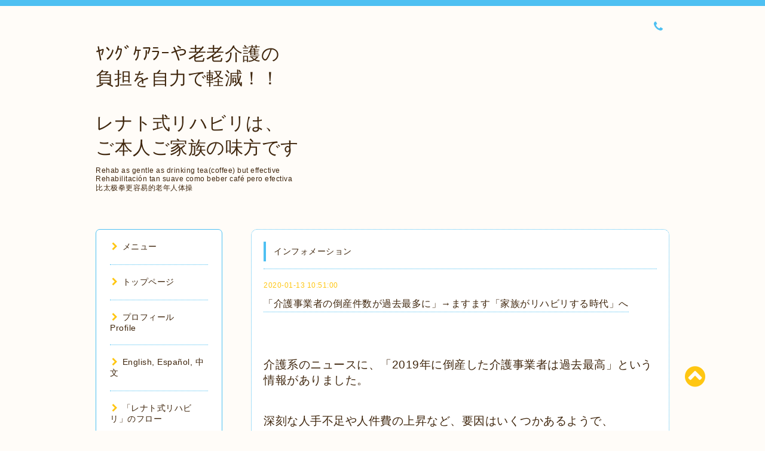

--- FILE ---
content_type: text/html; charset=utf-8
request_url: https://no-pain-yes-gain.com/info/2020-01
body_size: 6903
content:
<!DOCTYPE html PUBLIC "-//W3C//DTD XHTML 1.0 Transitional//EN" "http://www.w3.org/TR/xhtml1/DTD/xhtml1-transitional.dtd">
<html xmlns="http://www.w3.org/1999/xhtml" xml:lang="ja" lang="ja">

<head>
 <meta http-equiv="content-type" content="text/html; charset=utf-8" />
  <title>インフォメーション &gt; 2020-01 - ﾔﾝｸﾞｹｱﾗｰや老老介護の
負担を自力で軽減！！

レナト式リハビリは、
ご本人ご家族の味方です</title>
  <meta name="viewport" content="width=device-width, initial-scale=1, maximum-scale=1, user-scalable=yes" />
  <meta name="keywords" content="リハビリ,医療費,介護費,setuyaku 寝た切り,介護,自宅でできる,家族もできる,転ぶ,転倒,転ばない,体が傾く,体の傾き,介助,腰痛" />
  <meta name="description" content="インフォメーション &gt; 2020-01 | Rehab as gentle as drinking tea(coffee) but effective
Rehabilitación tan suave como beber café pero efectiva
比太极拳更容易的老年人体操" />
  <meta property="og:title" content="ﾔﾝｸﾞｹｱﾗｰや老老介護の
負担を自力で軽減！！

レナト式リハビリは、
ご本人ご家族の味方です" />
  <meta property="og:image" content="" />
  <meta property="og:site_name" content="ﾔﾝｸﾞｹｱﾗｰや老老介護の
負担を自力で軽減！！

レナト式リハビリは、
ご本人ご家族の味方です" />
  <meta http-equiv="content-style-type" content="text/css" />
  <meta http-equiv="content-script-type" content="text/javascript" />
  
  <link rel="alternate" type="application/rss+xml" title="ﾔﾝｸﾞｹｱﾗｰや老老介護の
負担を自力で軽減！！

レナト式リハビリは、
ご本人ご家族の味方です / RSS" href="/feed.rss" />
  <link rel="stylesheet" type="text/css" href="/css/font-awesome/css/font-awesome.min.css" />
  <link rel="stylesheet" type="text/css" href="/style.css?444427-1527247842" />

  <script type="text/javascript" src="/assets/jquery/jquery-1.9.1.min.js"></script>
<script async src="//pagead2.googlesyndication.com/pagead/js/adsbygoogle.js"></script>
<script>
  (adsbygoogle = window.adsbygoogle || []).push({
    google_ad_client: "ca-pub-6516177052087983",
    enable_page_level_ads: true
  });
</script>
<script async src="//pagead2.googlesyndication.com/pagead/js/adsbygoogle.js"></script>
<script>
  (adsbygoogle = window.adsbygoogle || []).push({
    google_ad_client: "ca-pub-6516177052087983",
    enable_page_level_ads: true
  });
</script>
</head>
<body id="info">

<div id="wrapper">
  <div class="top_line"></div>

<div id="wrapper_inner">


  <!-- ヘッダー部分ここから // -->
  <div id="header" class="clearfix">
    <div class="site_title">
      <h1 class="site_logo fade">
        <a href="https://no-pain-yes-gain.com">
          ﾔﾝｸﾞｹｱﾗｰや老老介護の<br />
負担を自力で軽減！！<br />
<br />
レナト式リハビリは、<br />
ご本人ご家族の味方です
        </a>
      </h1>
      <div class="site_description site_description_mobile">
        Rehab as gentle as drinking tea(coffee) but effective<br />
Rehabilitación tan suave como beber café pero efectiva<br />
比太极拳更容易的老年人体操
      </div>
    </div>

    <div class="tel_area clearfix">
      <div class="shop_title">
        <div class="tel_number shop_tel">
          <i class="fa fa-phone"></i> 
        </div>
      </div>
    </div>
  </div>
  <!-- // ヘッダー部分ここまで -->

  <!-- コンテンツ部分ここから // -->
  <div id="contents" class="clearfix">

    <!-- // スマホナビゲーション部分ここから -->
    <script>
      $(function(){
        $(".accordion p").on("click", function() {
            $(this).next().slideToggle();
        });
      });
    </script>
    <ul class="accordion">
      <li class="navi_sp_li">
        <p class="navi_menu color_white">
          メニュー <i class="fa fa-chevron-down color_white"></i>
        </p>
        <ul class="navi_sp">
          
            <li class="font_14 border_bottom_navi clearfix">
              <a href="/menu"  class="footer_navi_menu">
                <p class="navi_title">
                  メニュー
                </p>
                <p class="navi_chevron">
                  <i class="fa fa-chevron-right sp_navi_icon sub_color font_14"></i>
                </p>
              </a>
            </li>
          
            <li class="font_14 border_bottom_navi clearfix">
              <a href="/"  class="footer_navi_top">
                <p class="navi_title">
                  トップページ
                </p>
                <p class="navi_chevron">
                  <i class="fa fa-chevron-right sp_navi_icon sub_color font_14"></i>
                </p>
              </a>
            </li>
          
            <li class="font_14 border_bottom_navi clearfix">
              <a href="/free/profile"  class="footer_navi_free free_164368">
                <p class="navi_title">
                  プロフィール　Profile
                </p>
                <p class="navi_chevron">
                  <i class="fa fa-chevron-right sp_navi_icon sub_color font_14"></i>
                </p>
              </a>
            </li>
          
            <li class="font_14 border_bottom_navi clearfix">
              <a href="/free/w24"  class="footer_navi_free free_184344">
                <p class="navi_title">
                  English, Español, 中文
                </p>
                <p class="navi_chevron">
                  <i class="fa fa-chevron-right sp_navi_icon sub_color font_14"></i>
                </p>
              </a>
            </li>
          
            <li class="font_14 border_bottom_navi clearfix">
              <a href="/free/w172"  class="footer_navi_free free_380403">
                <p class="navi_title">
                  「レナト式リハビリ」のフロー
                </p>
                <p class="navi_chevron">
                  <i class="fa fa-chevron-right sp_navi_icon sub_color font_14"></i>
                </p>
              </a>
            </li>
          
            <li class="font_14 border_bottom_navi clearfix">
              <a href="/free/w25"  class="footer_navi_free free_184347">
                <p class="navi_title">
                  出版作品のご紹介
                </p>
                <p class="navi_chevron">
                  <i class="fa fa-chevron-right sp_navi_icon sub_color font_14"></i>
                </p>
              </a>
            </li>
          
            <li class="font_14 border_bottom_navi clearfix">
              <a href="/free/w34"  class="footer_navi_free free_194715">
                <p class="navi_title">
                  YouTube
                </p>
                <p class="navi_chevron">
                  <i class="fa fa-chevron-right sp_navi_icon sub_color font_14"></i>
                </p>
              </a>
            </li>
          
            <li class="font_14 border_bottom_navi clearfix">
              <a href="/free/w32"  class="footer_navi_free free_184849">
                <p class="navi_title">
                  Instagram
                </p>
                <p class="navi_chevron">
                  <i class="fa fa-chevron-right sp_navi_icon sub_color font_14"></i>
                </p>
              </a>
            </li>
          
            <li class="font_14 border_bottom_navi clearfix">
              <a href="/free/w46"  class="footer_navi_free free_198195">
                <p class="navi_title">
                  無料メールマガジン（バックナンバー）
                </p>
                <p class="navi_chevron">
                  <i class="fa fa-chevron-right sp_navi_icon sub_color font_14"></i>
                </p>
              </a>
            </li>
          
            <li class="font_14 border_bottom_navi clearfix">
              <a href="/info"  class="footer_navi_info active">
                <p class="navi_title">
                  インフォメーション
                </p>
                <p class="navi_chevron">
                  <i class="fa fa-chevron-right sp_navi_icon sub_color font_14"></i>
                </p>
              </a>
            </li>
          
            <li class="font_14 border_bottom_navi clearfix">
              <a href="/free/w23"  class="footer_navi_free free_184322">
                <p class="navi_title">
                  リハビリのお話あれこれ
                </p>
                <p class="navi_chevron">
                  <i class="fa fa-chevron-right sp_navi_icon sub_color font_14"></i>
                </p>
              </a>
            </li>
          
            <li class="font_14 border_bottom_navi clearfix">
              <a href="/free/w113"  class="footer_navi_free free_354496">
                <p class="navi_title">
                  外部リンク集
                </p>
                <p class="navi_chevron">
                  <i class="fa fa-chevron-right sp_navi_icon sub_color font_14"></i>
                </p>
              </a>
            </li>
          
        </ul>
      </li>
    </ul>
    <!-- // スマホナビゲーション部分ここまで -->

    <!-- メイン部分ここから -->
    <div id="main">

      


      
      <!----------------------------------------------

        ページ：インフォメーション

      ---------------------------------------------->

      <div class="info_area contents_box">
        <h2 class="page_title main_headline">
          インフォメーション
        </h2>
        <p class="headline_border"></p>
        <div class="autopagerize_page_element">
          
          <div class="info mar_btm_30">
            <p class="info_date sub_color pad_btm_10">
              2020-01-13 10:51:00
            </p>
            <h4 class="info_title pad_btm_20">
              <span class="info_title_span border_bottom">
                <a href="/info/3004886" class="info_title_a">
                  「介護事業者の倒産件数が過去最多に」→ますます「家族がリハビリする時代」へ
                </a>
              </span>
            </h4>
              <div class="info_text mar_btm_20">
                <p class="info_body">
                  <p>&nbsp;</p>
<p>&nbsp;</p>
<p>&nbsp;</p>
<p>&nbsp;</p>
<p><span style="font-size: 14pt;">介護系のニュースに、「2019年に倒産した介護事業者は過去最高」という情報がありました。</span></p>
<p>&nbsp;</p>
<p>&nbsp;</p>
<p>&nbsp;</p>
<p><span style="font-size: 14pt;">深刻な人手不足や人件費の上昇など、要因はいくつかあるようで、</span></p>
<p>&nbsp;</p>
<p>&nbsp;</p>
<p>&nbsp;</p>
<p><span style="font-size: 18.6667px;">適切に介護サービスを受けられない<span style="background-color: #ffff00;">「介護難民」が一段と増加しそう</span>、とのことです。</span></p>
<p>&nbsp;</p>
<p>&nbsp;</p>
<p>&nbsp;</p>
<p>&nbsp;</p>
<p>&nbsp;</p>
<p>&nbsp;</p>
<p>&nbsp;</p>
<p>&nbsp;</p>
<p>&nbsp;</p>
<p>&nbsp;</p>
<p>&nbsp;</p>
<p>&nbsp;</p>
<p>&nbsp;</p>
<p><span style="font-size: 18.6667px;">さらに言うと、</span></p>
<p>&nbsp;</p>
<p>&nbsp;</p>
<p>&nbsp;</p>
<p><span style="font-size: 18.6667px;">職員不足で「入所制限」する施設も出てきているため、</span></p>
<p>&nbsp;</p>
<p>&nbsp;</p>
<p>&nbsp;</p>
<p><span style="font-size: 18.6667px;"><span style="background-color: #ffff00;">「在宅かつ介護力不足」の状態が増えて行く</span>、ということになりますね。</span></p>
<p>&nbsp;</p>
<p>&nbsp;</p>
<p>&nbsp;</p>
<p><span style="font-size: 18.6667px;">介護サービスが不足すると、代わりにご家族などが介護せざるを得ないため、</span></p>
<p>&nbsp;</p>
<p>&nbsp;</p>
<p>&nbsp;</p>
<p><span style="font-size: 18.6667px;">「介護離職」や「正社員&rarr;パートで収入減」などの二次的な問題も増えて来ます。</span></p>
<p>&nbsp;</p>
<p>&nbsp;</p>
<p><span style="font-size: 18.6667px;">社会は更なる「労働力不足」になり、<span style="background-color: #ffff00;">色んな「悪循環」に陥りかねません</span></span><span style="font-size: 18.6667px;">ね。</span></p>
<p>&nbsp;</p>
<p>&nbsp;</p>
<p>&nbsp;</p>
<p>&nbsp;</p>
<p>&nbsp;</p>
<p>&nbsp;</p>
<p>&nbsp;</p>
<p>&nbsp;</p>
<p>&nbsp;</p>
<p>&nbsp;</p>
<p>&nbsp;</p>
<p>&nbsp;</p>
<p><span style="font-size: 18.6667px;">でも、<span style="background-color: #00ffff;">「介護」の内容を分解</span>してみると、</span></p>
<p>&nbsp;</p>
<p>&nbsp;</p>
<p>&nbsp;</p>
<p><span style="font-size: 18.6667px;">「ご本人の<span style="background-color: #00ffff;">『動作』を助けている」要素が多い</span>ですね。</span></p>
<p>&nbsp;</p>
<p>&nbsp;</p>
<p>&nbsp;</p>
<p><span style="font-size: 18.6667px;">例えば、オムツ交換であれば、</span></p>
<p>&nbsp;</p>
<p>&nbsp;</p>
<p>&nbsp;</p>
<p><span style="font-size: 18.6667px;">ご本人が安全に起き上がれて立ち上がり、トイレまで歩いて往復して用を足せれば、</span></p>
<p>&nbsp;</p>
<p>&nbsp;</p>
<p>&nbsp;</p>
<p><span style="font-size: 18.6667px;">その動作に関する介護は不要になります。</span></p>
<p>&nbsp;</p>
<p>&nbsp;</p>
<p>&nbsp;</p>
<p>&nbsp;</p>
<p>&nbsp;</p>
<p>&nbsp;</p>
<p>&nbsp;</p>
<p>&nbsp;</p>
<p>&nbsp;</p>
<p>&nbsp;</p>
<p>&nbsp;</p>
<p>&nbsp;</p>
<p><span style="font-size: 18.6667px;">他にも、介護スタッフの身体的負担が大きいものには、</span></p>
<p>&nbsp;</p>
<p>&nbsp;</p>
<p>&nbsp;</p>
<p><span style="font-size: 18.6667px;">（ベッド上などの）体位交換などの介助がありますが、</span></p>
<p>&nbsp;</p>
<p>&nbsp;</p>
<p>&nbsp;</p>
<p><span style="font-size: 18.6667px;">これも、「ベッド上の動作」を、</span><span style="font-size: 18.6667px;"><span style="background-color: #00ffff;">ご本人が安全にご自分でできれば、不要になります</span>。</span></p>
<p>&nbsp;</p>
<p>&nbsp;</p>
<p>&nbsp;</p>
<p>&nbsp;</p>
<p>&nbsp;</p>
<p>&nbsp;</p>
<p>&nbsp;</p>
<p>&nbsp;</p>
<p>&nbsp;</p>
<p>&nbsp;</p>
<p>&nbsp;</p>
<p>&nbsp;</p>
<p><span style="font-size: 18.6667px;">つまり、<span style="background-color: #00ffff;">リハビリによってご自分でできる要素が増えるほど、</span></span></p>
<p>&nbsp;</p>
<p><span style="background-color: #ffffff;">&nbsp;</span></p>
<p><span style="background-color: #ffffff;">&nbsp;</span></p>
<p><span style="font-size: 18.6667px;"><span style="background-color: #00ffff;">介護せねばならない要素が減り、介護力や介護サービスの需要を減らせる</span>わけです。</span></p>
<p>&nbsp;</p>
<p>&nbsp;</p>
<p>&nbsp;</p>
<p><span style="font-size: 18.6667px;">最近のメルマガで取り扱っている内容とリンクしますね（第38号あたり）</span><span style="font-size: 18.6667px;">。</span></p>
<p>&nbsp;</p>
<p>&nbsp;</p>
<p>&nbsp;</p>
<p><span style="font-size: 18.6667px;">そうであれば、減りつつある「（介護の）労働力」に追いつくくらい、</span></p>
<p>&nbsp;</p>
<p>&nbsp;</p>
<p>&nbsp;</p>
<p><span style="font-size: 18.6667px;">「介護が必要な人数や場面」が減れば、いいわけです（極論ですが）。</span></p>
<p>&nbsp;</p>
<p>&nbsp;</p>
<p>&nbsp;</p>
<p>&nbsp;</p>
<p>&nbsp;</p>
<p>&nbsp;</p>
<p>&nbsp;</p>
<p>&nbsp;</p>
<p>&nbsp;</p>
<p>&nbsp;</p>
<p>&nbsp;</p>
<p>&nbsp;</p>
<p><span style="font-size: 18.6667px;">しかしながら、リハビリ専門職も同様に「労働力不足」です（量・質ともに）。</span></p>
<p>&nbsp;</p>
<p>&nbsp;</p>
<p>&nbsp;</p>
<p><span style="font-size: 18.6667px;">となれば、介護同様、<span style="background-color: #ffff00;">リハビリも「ご家族が行う時代」に、すでに突入している</span>と考えられます。</span></p>
<p>&nbsp;</p>
<p>&nbsp;</p>
<p>&nbsp;</p>
<p><span style="font-size: 18.6667px;">そこで必要になるのが、<span style="background-color: #00ffff;">「専門職でなくてもできるカンタンさで、安全かつ効果が出やすいリハビリの方法」</span>ですね。</span></p>
<p>&nbsp;</p>
<p>&nbsp;</p>
<p>&nbsp;</p>
<p><span style="font-size: 18.6667px;">更に言えば、「そういう方法を、一般の人に分かりやすく伝えて『共有できる』こと」が必要になります。</span></p>
<p>&nbsp;</p>
<p>&nbsp;</p>
<p>&nbsp;</p>
<p>&nbsp;</p>
<p>&nbsp;</p>
<p>&nbsp;</p>
<p>&nbsp;</p>
<p>&nbsp;</p>
<p>&nbsp;</p>
<p>&nbsp;</p>
<p>&nbsp;</p>
<p>&nbsp;</p>
<p><span style="font-size: 18.6667px;">私はこれまで、病院やクリニック、高齢者施設や訪問（在宅）リハビリに従事することで、</span></p>
<p>&nbsp;</p>
<p>&nbsp;</p>
<p>&nbsp;</p>
<p><span style="font-size: 18.6667px;"><span style="background-color: #00ffff;">カンタンで効果が出やすく、ご家族が継続的に行いやすいリハビリの方法を厳選</span>して来ました。</span></p>
<p>&nbsp;</p>
<p>&nbsp;</p>
<p>&nbsp;</p>
<p><span style="font-size: 18.6667px;">あとは、分かりやすくお伝えして『共有』することが大事なので、</span></p>
<p>&nbsp;</p>
<p>&nbsp;</p>
<p>&nbsp;</p>
<p><span style="font-size: 18.6667px;">書籍の方は「絵本風」？にお伝えする形式にして、ご紹介しています。</span></p>
<p>&nbsp;</p>
<p>&nbsp;</p>
<p>&nbsp;</p>
<p><span style="font-size: 18.6667px;">YouTube（動画）やインスタグラム、無料メールマガジンなどは、それを補足・補完するものとして、</span></p>
<p>&nbsp;</p>
<p>&nbsp;</p>
<p>&nbsp;</p>
<p><span style="font-size: 18.6667px;">リリースさせてもらっています。</span></p>
<p>&nbsp;</p>
<p>&nbsp;</p>
<p>&nbsp;</p>
<p>&nbsp;</p>
<p>&nbsp;</p>
<p>&nbsp;</p>
<p>&nbsp;</p>
<p>&nbsp;</p>
<p>&nbsp;</p>
<p>&nbsp;</p>
<p>&nbsp;</p>
<p>&nbsp;</p>
<p><span style="font-size: 18.6667px;">「悪循環」の渦の中で苦しむ人が一人でも少なくなるための</span></p>
<p>&nbsp;</p>
<p>&nbsp;</p>
<p>&nbsp;</p>
<p><span style="font-size: 18.6667px;">お手伝いができれば幸いです。</span></p>
<p>&nbsp;</p>
<p>&nbsp;</p>
<p>&nbsp;</p>
<p><span style="font-size: 18.6667px;"><span style="background-color: #00ffff;">必ず「出口」はあります</span>よ。</span></p>
<p>&nbsp;</p>
<p>&nbsp;</p>
<p>&nbsp;</p>
<p><span style="font-size: 18.6667px;">一緒に、一つ一つ、やって行きましょう☺</span></p>
<p>&nbsp;</p>
<p>&nbsp;</p>
<p>&nbsp;</p>
<p>&nbsp;</p>
<p>&nbsp;</p>
<p>&nbsp;</p>
<p>&nbsp;</p>
<p>&nbsp;</p>
                </p>
              </div>
              <div class="info_pic">
                <p class="info_photo mar_btm_30">
                  
                </p>
              </div>
          </div>
          
        </div>
      </div>
      


      


      


      

      


      


      

      

      

      
        <div class="autopagerize_insert_before"></div>
        <div class="pager">
           <a href="/info/2020-01" class='chk'>1</a>
        </div>
      

    </div>
    <!-- // メイン部分ここまで -->


    <!--サイド要素ここから // -->
    <div id="side">
      <!-- ナビゲーション部分ここから // -->
      <div id="navi" class="mar_btm_10 border_radius border_solid">
        <ul class="navi_ul">
          
          <li class="border_bottom font_14">
            <a href="/menu"  class="navi_menu">
              <i class="fa fa-chevron-right navi_pc sub_color"></i>メニュー
            </a>
              
          </li>
          
          <li class="border_bottom font_14">
            <a href="/"  class="navi_top">
              <i class="fa fa-chevron-right navi_pc sub_color"></i>トップページ
            </a>
              
          </li>
          
          <li class="border_bottom font_14">
            <a href="/free/profile"  class="navi_free free_164368">
              <i class="fa fa-chevron-right navi_pc sub_color"></i>プロフィール　Profile
            </a>
              
          </li>
          
          <li class="border_bottom font_14">
            <a href="/free/w24"  class="navi_free free_184344">
              <i class="fa fa-chevron-right navi_pc sub_color"></i>English, Español, 中文
            </a>
              
          </li>
          
          <li class="border_bottom font_14">
            <a href="/free/w172"  class="navi_free free_380403">
              <i class="fa fa-chevron-right navi_pc sub_color"></i>「レナト式リハビリ」のフロー
            </a>
              
          </li>
          
          <li class="border_bottom font_14">
            <a href="/free/w25"  class="navi_free free_184347">
              <i class="fa fa-chevron-right navi_pc sub_color"></i>出版作品のご紹介
            </a>
              
          </li>
          
          <li class="border_bottom font_14">
            <a href="/free/w34"  class="navi_free free_194715">
              <i class="fa fa-chevron-right navi_pc sub_color"></i>YouTube
            </a>
              
          </li>
          
          <li class="border_bottom font_14">
            <a href="/free/w32"  class="navi_free free_184849">
              <i class="fa fa-chevron-right navi_pc sub_color"></i>Instagram
            </a>
              
          </li>
          
          <li class="border_bottom font_14">
            <a href="/free/w46"  class="navi_free free_198195">
              <i class="fa fa-chevron-right navi_pc sub_color"></i>無料メールマガジン（バックナンバー）
            </a>
              
          </li>
          
          <li class="border_bottom font_14">
            <a href="/info"  class="navi_info active">
              <i class="fa fa-chevron-right navi_pc sub_color"></i>インフォメーション
            </a>
              <ul class="sub_navi">
<li><a href='/info/2026-01'>2026-01（1）</a></li>
<li><a href='/info/2021-07'>2021-07（2）</a></li>
<li><a href='/info/2021-01'>2021-01（1）</a></li>
<li><a href='/info/2020-04'>2020-04（1）</a></li>
<li><a href='/info/2020-01' class='active'>2020-01（1）</a></li>
<li><a href='/info/2019-05'>2019-05（1）</a></li>
<li><a href='/info/2019-04'>2019-04（1）</a></li>
<li><a href='/info/2019-03'>2019-03（1）</a></li>
<li><a href='/info/2019-02'>2019-02（3）</a></li>
<li><a href='/info/2019-01'>2019-01（9）</a></li>
<li><a href='/info/2018-12'>2018-12（2）</a></li>
<li><a href='/info/2018-11'>2018-11（6）</a></li>
<li><a href='/info/2018-10'>2018-10（4）</a></li>
<li><a href='/info/2018-09'>2018-09（5）</a></li>
<li><a href='/info/2018-08'>2018-08（5）</a></li>
<li><a href='/info/2018-07'>2018-07（8）</a></li>
<li><a href='/info/2018-06'>2018-06（9）</a></li>
</ul>

          </li>
          
          <li class="border_bottom font_14">
            <a href="/free/w23"  class="navi_free free_184322">
              <i class="fa fa-chevron-right navi_pc sub_color"></i>リハビリのお話あれこれ
            </a>
              
          </li>
          
          <li class="border_bottom font_14">
            <a href="/free/w113"  class="navi_free free_354496">
              <i class="fa fa-chevron-right navi_pc sub_color"></i>外部リンク集
            </a>
              
          </li>
          
        </ul>
      </div>
      <!-- // ナビゲーション部分ここまで -->

      <!-- サイドバー部分ここから // -->
      <div id="sidebar">
        <!-- 今日の予定部分ここから // -->
        <div class="today_area sidebar mar_btm_10 today_area_smartphone border_radius border_dotted">
          <div class="today_title font_14 border_bottom mar_btm_20 pad_btm_10">
            <i class="fa fa-circle side_title font_10 main_color"></i>スケジュール
          </div>
          
        </div>
        <!-- // 今日の予定部分ここまで -->

        <!-- カウンター部分ここから // -->
        <div class="counter_area sidebar mar_btm_10 counter_area_smartphone border_radius border_dotted">
          <div class="counter_title font_14 border_bottom mar_btm_20 pad_btm_10">
            <i class="fa fa-circle side_title font_10 main_color"></i>カウンター
          </div>
          <div class="counter_today">
            Today&nbsp;:&nbsp;<span class="num">41</span>
          </div>
          <div class="counter_yesterday">
            Yesterday&nbsp;:&nbsp;<span class="num">62</span>
          </div>
          <div class="counter_total">
            Total&nbsp;:&nbsp;<span class="num">523335</span>
          </div>
        </div>
        <!-- // カウンター部分ここまで -->

        <!-- QRコード部分ここから // -->
        <div class="qr_area sidebar mar_btm_10 qr_area_smartphone border_radius border_dotted">
          <div class="qr_title font_14 border_bottom mar_btm_20 pad_btm_10">
            <i class="fa fa-circle side_title font_10 main_color"></i>携帯サイト
          </div>
          <div class="qr_img">
            <img src="//r.goope.jp/qr/renato"width="100" height="100" />
          </div>
        </div>
        <!-- // QRコード部分ここまで -->
      </div>
      <!-- // サイドバー部分ここまで -->

      <!-- ナビゲーションパーツここから // -->
      <div id="navi_parts_area">
        <div id="navi_parts">
<div class="navi_parts_detail">
<div id="google_translate_element"></div><script type="text/javascript">
function googleTranslateElementInit() {
  new google.translate.TranslateElement({pageLanguage: 'ja', includedLanguages: 'ar,be,bg,bs,cs,da,de,el,en,es,eu,fa,fi,fr,hi,hr,hu,id,it,iw,ja,ko,lo,lt,lv,mn,ms,my,ne,nl,no,pl,pt,ro,ru,sk,sl,sv,th,tl,tr,uk,uz,vi,zh-CN,zh-TW', layout: google.translate.TranslateElement.FloatPosition.TOP_LEFT}, 'google_translate_element');
}
</script><script type="text/javascript" src="//translate.google.com/translate_a/element.js?cb=googleTranslateElementInit"></script>
        
</div>
</div>

      </div>
      <!-- // ナビゲーションパーツここまで -->

    </div>
    <!-- // サイド要素ここまで -->

  </div>
  <!-- // コンテンツ部分ここまで -->


  <!-- // トップへ戻る部分ここから -->
  <script>
    $(function() {
      var $pagetop = $('.totop_button');
      $(window).scroll(function () {
        if ($(this).scrollTop() > 100) {
          $pagetop.css('visibility', 'visible');
        }
        else {
          $pagetop.css('visibility', 'hidden');
        }
      });
      $pagetop.click(function () {
        $('body, html').animate({ scrollTop: 0 }, 500);
        return false;
      });
    });
  </script>

  <div id="totop_btn" class="fade">
    <a href="#header">
      <i class="fa fa-chevron-circle-up sub_color totop_button"></i>
    </a>
  </div>
  <!-- // トップへ戻る部分ここまで -->


</div><!-- // wrapper_innerここまで -->

<!-- フッター部分ここから // -->
<div id="footer">
  <div id="footer_inner">
    <div id="totop_btn_sp" class="center mar_btm_20 totop_button fade">
      <a href="#header"><i class="fa fa-chevron-circle-up color_white totop_button"></i></a>
    </div>
    <div class="shop_title_footer clearfix center">
      <div class="shop_info_footer">
        <h1 class="site_logo_footer fade">
          <a href="https://no-pain-yes-gain.com" class="site_logo_small">
            ﾔﾝｸﾞｹｱﾗｰや老老介護の<br />
負担を自力で軽減！！<br />
<br />
レナト式リハビリは、<br />
ご本人ご家族の味方です
          </a>
        </h1>
      </div>
      <div class="shop_name_sp font_14 center color_white">
        <span>
          ﾔﾝｸﾞｹｱﾗｰや老老介護の
負担を自力で軽減！！

レナト式リハビリは、
ご本人ご家族の味方です
        </span>
      </div>
      <div class="shop_tel font_14 center color_white">
        <span class="color_white">
          <i class="fa fa-phone"></i> 
        </span>
      </div>
    </div>

    <!-- // フッターナビ部分ここから -->
    <div class="navi_footer mar_btm_20">
      <ul class="navi_inner clearfix">
        
        <li>
          <a href="/menu"  class="footer_navi_menu fade">
            <span class="color_white">
              <i class="fa fa-chevron-right navi_icon_footer sub_color"></i>メニュー
            </span>
          </a>
        </li>
        
        <li>
          <a href="/"  class="footer_navi_top fade">
            <span class="color_white">
              <i class="fa fa-chevron-right navi_icon_footer sub_color"></i>トップページ
            </span>
          </a>
        </li>
        
        <li>
          <a href="/free/profile"  class="footer_navi_free free_164368 fade">
            <span class="color_white">
              <i class="fa fa-chevron-right navi_icon_footer sub_color"></i>プロフィール　Profile
            </span>
          </a>
        </li>
        
        <li>
          <a href="/free/w24"  class="footer_navi_free free_184344 fade">
            <span class="color_white">
              <i class="fa fa-chevron-right navi_icon_footer sub_color"></i>English, Español, 中文
            </span>
          </a>
        </li>
        
        <li>
          <a href="/free/w172"  class="footer_navi_free free_380403 fade">
            <span class="color_white">
              <i class="fa fa-chevron-right navi_icon_footer sub_color"></i>「レナト式リハビリ」のフロー
            </span>
          </a>
        </li>
        
        <li>
          <a href="/free/w25"  class="footer_navi_free free_184347 fade">
            <span class="color_white">
              <i class="fa fa-chevron-right navi_icon_footer sub_color"></i>出版作品のご紹介
            </span>
          </a>
        </li>
        
        <li>
          <a href="/free/w34"  class="footer_navi_free free_194715 fade">
            <span class="color_white">
              <i class="fa fa-chevron-right navi_icon_footer sub_color"></i>YouTube
            </span>
          </a>
        </li>
        
        <li>
          <a href="/free/w32"  class="footer_navi_free free_184849 fade">
            <span class="color_white">
              <i class="fa fa-chevron-right navi_icon_footer sub_color"></i>Instagram
            </span>
          </a>
        </li>
        
        <li>
          <a href="/free/w46"  class="footer_navi_free free_198195 fade">
            <span class="color_white">
              <i class="fa fa-chevron-right navi_icon_footer sub_color"></i>無料メールマガジン（バックナンバー）
            </span>
          </a>
        </li>
        
        <li>
          <a href="/info"  class="footer_navi_info active fade">
            <span class="color_white">
              <i class="fa fa-chevron-right navi_icon_footer sub_color"></i>インフォメーション
            </span>
          </a>
        </li>
        
        <li>
          <a href="/free/w23"  class="footer_navi_free free_184322 fade">
            <span class="color_white">
              <i class="fa fa-chevron-right navi_icon_footer sub_color"></i>リハビリのお話あれこれ
            </span>
          </a>
        </li>
        
        <li>
          <a href="/free/w113"  class="footer_navi_free free_354496 fade">
            <span class="color_white">
              <i class="fa fa-chevron-right navi_icon_footer sub_color"></i>外部リンク集
            </span>
          </a>
        </li>
        
      </ul>
    </div>
    <!-- // フッターナビ部分ここまで -->

    <div class="footer_social_wrap">
      
      
      
    </div>

    <div class="copy_powered center color_white">
      <div class="copyright copyright_smartphone">
        &copy;2026 <a href="https://no-pain-yes-gain.com">レナト（RENATO）の出版作品紹介</a>. All Rights Reserved.
      </div>
      <div class="powered powered_smartphone">
        Powered by <a href="https://goope.jp/">グーペ</a> / <a href="https://admin.goope.jp/">Admin</a>
      </div>
      <div class="shop_rss">
        <a href="/feed.rss"><i class="fa fa-rss-square color_white"></i></a>
      </div>
    </div>

    <br class="clear" />

  </div><!-- // footer_inner -->
</div>
<!-- // フッター部分ここまで -->

</div><!-- // wrapperここまで -->

  <script type="text/javascript" src="/js/lib/jquery.clipsquareimage.js"></script>
  <script type="text/javascript" src="/js/tooltip.js"></script>
  <script type="text/javascript" src="/assets/responsiveslides/responsiveslides.min.js"></script>
  <script type="text/javascript" src="/assets/colorbox/jquery.colorbox-min.js"></script>

  <script>
      $(function() {
          //thickbox
          $('#main').find('.thickbox').colorbox({
              rel: 'thickbox',
              maxWidth: '98%'
          });

          // RSS表示制御
          if($('.copyright').css('display') == 'block') {
              $('.copyright').css('display', 'inline-block');
          }
          if($('.shop_rss').css('display') == 'block') {
              $('.shop_rss').css('display', 'inline-block');
          }
          if($('.powered').css('display') == 'block') {
              $('.powered').css('display', 'inline-block');
          }

          //welcomeエリアのサブ画像を登録します。
          $('<img>').appendTo('.welcome_area_photo').attr('src' , 'img/blank.gif');
          $('.welcome_area_photo img').addClass('border_radius');

          //サブ画像が登録されてない場合、画像エリアを削除。
          if($('.welcome_area_photo img').attr('src') == 'img/blank.gif') {
              $('.welcome_area_photo img').css('display', 'none');
          }
      });

      $(window).on('load resize', function() {
          // 電話番号表示制御
          if (window.matchMedia('(max-width: 1000px)').matches) {
              if ($('.shop_tel').css('display') === 'block') {
                  $('#footer .shop_tel').css('display', 'block');
              } else {
                  $('#footer .shop_tel').css('display', 'none');
              }
          } else {
              $('#footer .shop_tel').css('display', 'none');
          }

          //クリップイメージ
          $('.photo_thumb > a.thickbox img').clipSquareImage();
          $('.photo_thumb').css('visibility', 'visible');
      });

      //アコーディオンメニュー
      $('.accordion_ul ul').hide();
      $('.accordion_ul h1').click(function(e) {
          $(this).toggleClass('active');
          $(this).next('ul').slideToggle();
      });
  </script>

</body>
</html>


--- FILE ---
content_type: text/html; charset=utf-8
request_url: https://www.google.com/recaptcha/api2/aframe
body_size: 269
content:
<!DOCTYPE HTML><html><head><meta http-equiv="content-type" content="text/html; charset=UTF-8"></head><body><script nonce="3kt8vOUGDvEzEZuZgjScDw">/** Anti-fraud and anti-abuse applications only. See google.com/recaptcha */ try{var clients={'sodar':'https://pagead2.googlesyndication.com/pagead/sodar?'};window.addEventListener("message",function(a){try{if(a.source===window.parent){var b=JSON.parse(a.data);var c=clients[b['id']];if(c){var d=document.createElement('img');d.src=c+b['params']+'&rc='+(localStorage.getItem("rc::a")?sessionStorage.getItem("rc::b"):"");window.document.body.appendChild(d);sessionStorage.setItem("rc::e",parseInt(sessionStorage.getItem("rc::e")||0)+1);localStorage.setItem("rc::h",'1769031858873');}}}catch(b){}});window.parent.postMessage("_grecaptcha_ready", "*");}catch(b){}</script></body></html>